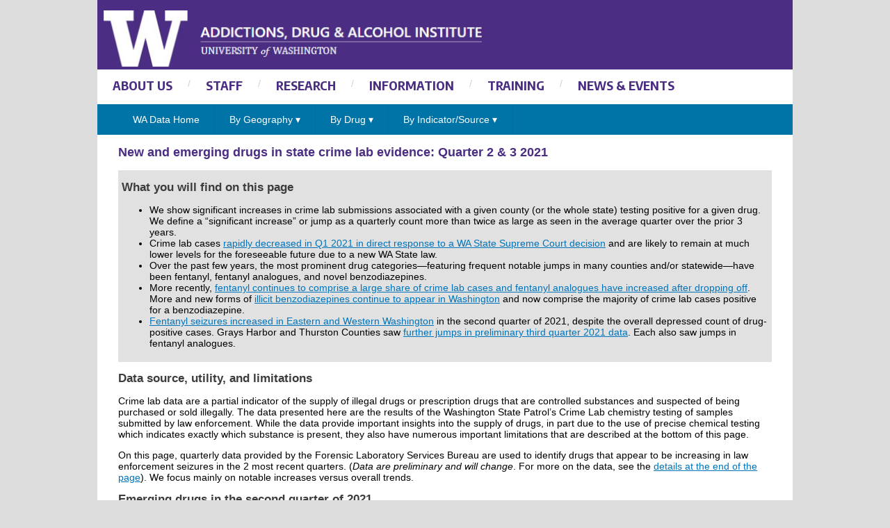

--- FILE ---
content_type: text/html
request_url: https://adai.washington.edu/WAdata/new&emerging_cases2021Q3.htm
body_size: 42659
content:
<!DOCTYPE html PUBLIC "-//W3C//DTD XHTML 1.0 Strict//EN" "http://www.w3.org/TR/xhtml1/DTD/xhtml1-strict.dtd">
<html lang="en-US" xmlns="http://www.w3.org/1999/xhtml">
    <head>
        <title>Washington state drug epidemiology</title>
        <meta http-equiv="content-type" content="text/html;charset=utf-8" />
        <meta name="viewport" content="width=device-width, initial-scale=1">
<!-- Google tag (gtag.js) -->
<script async src="https://www.googletagmanager.com/gtag/js?id=G-KHPLX13HTZ"></script>
<script>
  window.dataLayer = window.dataLayer || [];
  function gtag(){dataLayer.push(arguments);}
  gtag('js', new Date());

  gtag('config', 'G-KHPLX13HTZ');
</script>
<script type='text/javascript' src='https://ajax.googleapis.com/ajax/libs/jquery/1.9.1/jquery.min.js?ver=1.9.1'></script>
<!--<script src="https://code.highcharts.com/12.1.0/highcharts.js"></script>-->
<script src="https://code.highcharts.com/maps/12.1.0/highmaps.js"></script>
<script src="https://code.highcharts.com/maps/modules/exporting.js"></script>
<script src="https://code.highcharts.com/maps/modules/offline-exporting.js"></script>

<!--<script src="https://cdnjs.cloudflare.com/ajax/libs/proj4js/2.3.6/proj4.js"></script>-->


<!--<script type="text/javascript" src="https://code.highcharts.com/modules/data.js"></script>-->

<script src="https://code.highcharts.com/mapdata/countries/us/us-wa-all.js"></script>
<script type='text/javascript' src='my_highcharts_options.js'></script>

<link href="styles.css" rel="stylesheet" type="text/css" />
    </head>
<body>
<script type="text/javascript" src="frame.js"></script>

<h1>New and emerging drugs in state crime lab evidence: Quarter 2 & 3 2021</h1>
<div class="graybox"><h2>What you will find on this page</h2>
<ul><li>We show significant increases in crime lab submissions associated with a given county (or the whole state) testing positive for a given drug. We define a “significant increase” or jump as a quarterly count more than twice as large as seen in the average quarter over the prior 3 years.</li>
<li>Crime lab cases <a href="#blake">rapidly decreased in Q1 2021 in direct response to a WA State Supreme Court decision</a> and are likely to remain at much lower levels for the foreseeable future due to a new WA State law.</li>
<li>Over the past few years, the most prominent drug categories—featuring frequent notable jumps in many counties and/or statewide—have been fentanyl, fentanyl analogues, and novel benzodiazepines.</li>
<li>More recently, <a href="#timeTrends">fentanyl continues to comprise a large share of crime lab cases and fentanyl analogues have increased after dropping off</a>. More and new forms of <a href="#benzos">illicit benzodiazepines continue to appear in Washington</a> and now comprise the majority of crime lab cases positive for a benzodiazepine.</li>
<li><a href='#fentSP_Q2'>Fentanyl seizures increased in Eastern and Western Washington</a> in the second quarter of 2021, despite the overall depressed count of drug-positive cases.  Grays Harbor and Thurston Counties saw <a href='#fentSP_Q3'>further jumps in preliminary third quarter 2021 data</a>. Each also saw jumps in fentanyl analogues.</li>
</ul></div>
<h2>Data source, utility, and limitations</h2>
<p>Crime lab data are a partial indicator of the supply of illegal drugs or prescription drugs that are controlled substances and suspected of being purchased or sold illegally. The data presented here are the results of the Washington State Patrol’s Crime Lab chemistry testing of samples submitted by law enforcement. While the data provide important insights into the supply of drugs, in part due to the use of precise chemical testing which indicates exactly which substance is present, they also have numerous important limitations that are described at the bottom of this page.</p> 

<p>On this page, quarterly data provided by the Forensic Laboratory Services Bureau are used to identify drugs that appear to be increasing in law enforcement seizures in the 2 most recent quarters. (<em>Data are preliminary and will change</em>. For more on the data, see the <a href="#datanotes">details at the end of the page</a>). We focus mainly on notable increases versus overall trends.</p>

<h2>Emerging drugs in the second quarter of 2021</h2>
<p>Once again, most of what increases were observed in the second quarter were in illicit benzodiazepines and fentanyls. </p>
<ul>
    <li>Non-prescription benzodiazepines: These "designer" benzodiazepines often come in pills that imitate Xanax (alprazolam) pills. Some have the same color and appearance as Xanax and others are yellow or green bar-type pills, according to case reports from the King County Medical Examiner's Office. Five smaller counties saw increases, including 2 counties with a single case each.</li>
    <div id = 'benzo_nonrx_Q2' class = 'highcharts'></div>
    <div class="caption">Preliminary data. Data source: Forensic Laboratory Services Bureau, Washington State Patrol</div>
    <script type='text/javascript'>
        var data = [
                     {
                       "name": "Clallam",
                       "value": null
                     },
                     {
                       "name": "Clark",
                       "value": null
                     },
                     {
                       "name": "Cowlitz",
                       "value": null
                     },
                     {
                       "name": "Franklin",
                       "value": null
                     },
                     {
                       "name": "Grays Harbor",
                       "value": 2
                     },
                     {
                       "name": "Island",
                       "value": null
                     },
                     {
                       "name": "Kittitas",
                       "value": null
                     },
                     {
                       "name": "Lewis",
                       "value": null
                     },
                     {
                       "name": "Mason",
                       "value": null
                     },
                     {
                       "name": "Pacific",
                       "value": 1
                     },
                     {
                       "name": "Skagit",
                       "value": 1
                     },
                     {
                       "name": "Snohomish",
                       "value": null
                     },
                     {
                       "name": "Spokane",
                       "value": null
                     },
                     {
                       "name": "Stevens",
                       "value": null
                     },
                     {
                       "name": "Thurston",
                       "value": 2
                     },
                     {
                       "name": "Whatcom",
                       "value": 2
                     },
                     {
                       "name": "Yakima",
                       "value": null
                     }
                   ]
    Highcharts.mapChart('benzo_nonrx_Q2', {
        chart: {
            map: 'countries/us/us-wa-all'
        },
        exporting: {
            enabled: false
        },
        title: {
            text: 'Non-prescription benzodiazepine cases more than doubling in Q2 2021 versus average quarter in prior 3 years'
        },
        subtitle: {
            text: ""
        },
    
        mapNavigation: {
            enabled: false
            },
    
        colorAxis: {
            min: 0,
            tickInterval: 2
        },
        tooltip: {
            valueDecimals: 0
        },
        series: [{
            data: data,
            name: 'cases',
            joinBy: 'name',
            states: {
                hover: {
                    color: '#BADA55'
                }
            },
            dataLabels: {
                enabled: false,
                format: '{point.name}'
            }
        }]
    });
    </script>

<li>Fentanyls: Nine counties had notable increases in fentanyl itself and nine had increases in fentanyl analogues. </li>
<ul>
  <li>While <em>fentanyl analogues</em> have become far less prominent than fentanyl itself as illicit labs have improved their processes, a handful of cases testing positive for one or more analogues are submitted each quarter. All of the cases represented here tested positive for at least one analogue that is not legally available by prescription.</li>
  <div id = 'fentA_Q2' class = 'highcharts'></div>
  <div class="caption">Preliminary data. Data source: Forensic Laboratory Services Bureau, Washington State Patrol</div>
  <script type='text/javascript'>
      var data = [
                   {
                     "name": "Clallam",
                     "value": 1
                   },
                   {
                     "name": "Clark",
                     "value": 6
                   },
                   {
                     "name": "Cowlitz",
                     "value": 3
                   },
                   {
                     "name": "Franklin",
                     "value": null
                   },
                   {
                     "name": "Grays Harbor",
                     "value": 2
                   },
                   {
                     "name": "Island",
                     "value": 1
                   },
                   {
                     "name": "Kittitas",
                     "value": null
                   },
                   {
                     "name": "Lewis",
                     "value": null
                   },
                   {
                     "name": "Mason",
                     "value": null
                   },
                   {
                     "name": "Pacific",
                     "value": 1
                   },
                   {
                     "name": "Skagit",
                     "value": null
                   },
                   {
                     "name": "Snohomish",
                     "value": 1
                   },
                   {
                     "name": "Spokane",
                     "value": null
                   },
                   {
                     "name": "Stevens",
                     "value": null
                   },
                   {
                     "name": "Thurston",
                     "value": 1
                   },
                   {
                     "name": "Whatcom",
                     "value": null
                   },
                   {
                     "name": "Yakima",
                     "value": 3
                   }
                 ];
  Highcharts.mapChart('fentA_Q2', {
      chart: {
          map: 'countries/us/us-wa-all'
      },
        exporting: {
            enabled: false
        },
  
      title: {
          text: 'Fentanyl analogue cases more than doubling in Q2 2021 versus average quarter in prior 3 years'
      },
      subtitle: {
          text: ""
      },
  
      mapNavigation: {
          enabled: false
          },
  
      colorAxis: {
          min: 0,
          // tickInterval: 5
      },
      tooltip: {
          valueDecimals: 0
      },
      series: [{
          data: data,
          name: 'cases',
          joinBy: 'name',
          states: {
              hover: {
                  color: '#BADA55'
              }
          },
          dataLabels: {
              enabled: false,
              format: '{point.name}'
          }
      }]
  });
  </script>
  <li>Like many rural counties, Cowlitz and Grays Harbor Counties saw almost no <em>fentanyl</em> cases until recently: Grays Harbor had 2 cases total through 2018, Cowlitz 8.  The map below shows jumps in other smaller population counties throughout the state, and also 3 cases in Spokane County (matching its 2019 total).</li>
  <div id = 'fentSP_Q2' class = 'highcharts'></div>
  <div class="caption">Preliminary data. Data source: Forensic Laboratory Services Bureau, Washington State Patrol</div>
  <script type='text/javascript'>
      var data = [
                   {
                     "name": "Clallam",
                     "value": 3
                   },
                   {
                     "name": "Clark",
                     "value": null
                   },
                   {
                     "name": "Cowlitz",
                     "value": 8
                   },
                   {
                     "name": "Franklin",
                     "value": null
                   },
                   {
                     "name": "Grays Harbor",
                     "value": 9
                   },
                   {
                     "name": "Island",
                     "value": 1
                   },
                   {
                     "name": "Kittitas",
                     "value": 5
                   },
                   {
                     "name": "Lewis",
                     "value": null
                   },
                   {
                     "name": "Mason",
                     "value": 1
                   },
                   {
                     "name": "Pacific",
                     "value": 1
                   },
                   {
                     "name": "Skagit",
                     "value": null
                   },
                   {
                     "name": "Snohomish",
                     "value": null
                   },
                   {
                     "name": "Spokane",
                     "value": 3
                   },
                   {
                     "name": "Stevens",
                     "value": null
                   },
                   {
                     "name": "Thurston",
                     "value": 5
                   },
                   {
                     "name": "Whatcom",
                     "value": null
                   },
                   {
                     "name": "Yakima",
                     "value": null
                   }
                 ];
  Highcharts.mapChart('fentSP_Q2', {
      chart: {
          map: 'countries/us/us-wa-all'
      },
        exporting: {
            enabled: false
        },

      title: {
          text: 'Fentanyl cases more than doubling in Q2 2021 versus average quarter in prior 3 years'
      },
      subtitle: {
          text: ""
      },
  
      mapNavigation: {
          enabled: false
          },
  
      colorAxis: {
          min: 0,
          // tickInterval: 5
      },
      tooltip: {
          valueDecimals: 0
      },
      series: [{
          data: data,
          name: 'cases',
          joinBy: 'name',
          states: {
              hover: {
                  color: '#BADA55'
              }
          },
          dataLabels: {
              enabled: false,
              format: '{point.name}'
          }
      }]
  });
  </script>
</ul>
  <li>In addition to 3 cases testing positive for fentanyls, Clallam County had 4 cases test positive for buprenorphine, most commonly used to treat opioid use disorder.</li>

<li>Other drugs: <a href="#" class="tooltip">Pacific County<span><img class="callout" src="images/pacific.gif" /></span></a> (1 case) and <a href="#" class="tooltip">Thurston County<span><img class="callout" src="images/thurston.gif" /></span></a> (3) had small but notable jumps in cases testing positive for <em>cocaine</em>. <a href="#" class="tooltip">Spokane County<span><img class="callout" src="images/spokane.gif" /></span></a> saw 3 cases of <em>cannabis</em> in the second quarter testing results.</li>

</ul>

<h2>Emerging drugs in the third quarter of 2021</h2>
<p>As we discuss further below, the <em>Blake</em> decision has resulted in relatively few drug cases, and thus relatively few jumps in drug cases. Despite this, 3 counties saw notable jumps in cases testing positive for <em>fentanyl</em> and 4 saw jumps in <em>fentanyl analogues</em>, although that includes 3 with a single case.</p>
<div id = 'fentSP_Q3' class = 'highcharts'></div>
<div class="caption">Preliminary data. Data source: Forensic Laboratory Services Bureau, Washington State Patrol</div>
<script type='text/javascript'>
    var data = [
                 {
                   "name": "Grays Harbor",
                   "value": 4
                 },
                 {
                   "name": "Kitsap",
                   "value": null
                 },
                 {
                   "name": "Lewis",
                   "value": null
                 },
                 {
                   "name": "Mason",
                   "value": 1
                 },
                 {
                   "name": "Pierce",
                   "value": null
                 },
                 {
                   "name": "Spokane",
                   "value": null
                 },
                 {
                   "name": "Thurston",
                   "value": 6
                 }
               ];
Highcharts.mapChart('fentSP_Q3', {
    chart: {
        map: 'countries/us/us-wa-all'
    },
        exporting: {
            enabled: false
        },

    title: {
        text: 'Fentanyl cases more than doubling in Q3 2021 versus average quarter in prior 3 years'
    },
    subtitle: {
        text: ""
    },

    mapNavigation: {
        enabled: false
        },

    colorAxis: {
        min: 0,
        // tickInterval: 5
    },
    tooltip: {
        valueDecimals: 0
    },
    series: [{
        data: data,
        name: 'cases',
        joinBy: 'name',
        states: {
            hover: {
                color: '#BADA55'
            }
        },
        dataLabels: {
            enabled: false,
            format: '{point.name}'
        }
    }]
});
</script>
<div id = 'fentA_Q3' class = 'highcharts'></div>
<div class="caption">Preliminary data. Data source: Forensic Laboratory Services Bureau, Washington State Patrol</div>
<script type='text/javascript'>
    var data = [
                 {
                   "name": "Grays Harbor",
                   "value": 1
                 },
                 {
                   "name": "Kitsap",
                   "value": 1
                 },
                 {
                   "name": "Lewis",
                   "value": 2
                 },
                 {
                   "name": "Mason",
                   "value": null
                 },
                 {
                   "name": "Pierce",
                   "value": null
                 },
                 {
                   "name": "Spokane",
                   "value": null
                 },
                 {
                   "name": "Thurston",
                   "value": 3
                 }
               ];
Highcharts.mapChart('fentA_Q3', {
    chart: {
        map: 'countries/us/us-wa-all'
    },
        exporting: {
            enabled: false
        },

    title: {
        text: 'Fentanyl analogue cases more than doubling in Q3 2021 versus average quarter in prior 3 years'
    },
    subtitle: {
        text: ""
    },

    mapNavigation: {
        enabled: false
        },

    colorAxis: {
        min: 0,
        // tickInterval: 5
    },
    tooltip: {
        valueDecimals: 0
    },
    series: [{
        data: data,
        name: 'cases',
        joinBy: 'name',
        states: {
            hover: {
                color: '#BADA55'
            }
        },
        dataLabels: {
            enabled: false,
            format: '{point.name}'
        }
    }]
});
</script>

<h2 id="timeTrends">Emerging trends?</h2>
<p>Until the <em>Blake</em> decision, three drug classes stood out over the last several quarters for how often they have had increases: fentanyl, fentanyl analogues, and non-prescription benzodiazepines. Although, as noted, quarter is a rough representation of time, we present time trends by quarter to illustrate the changes in the presence of these substances in Washington state. Click on the Fentanyl series name in the legend to turn that series off and better see the other two. (Note that decreases in the recent quarters may be due to the incompleteness of the testing results, and may become quarter-over-quarter increases after updating.) All three of these drug classes may be sold as themselves, or as imitations of other substances. While Washington sees plenty of "street Xanax", we rarely see fentanyls mixed with black tar heroin or benzodiazepines.</p>

<p id="blake"><em>State v. Blake</em>: On February 25, 2021 the <a href="https://www.courts.wa.gov/opinions/pdf/968730.pdf">WA State Supreme Court</a> essentially <a href="https://www.seattletimes.com/seattle-news/crime/washington-high-court-strikes-down-law-that-makes-unintentional-possession-of-drugs-a-crime/">struck down the State’s felony drug possession law</a>. Community reports from law enforcement and jails indicated an immediate decline in arrests and incarcerations for drug possession cases. On May 13, 2021 the Governor signed <a href="https://app.leg.wa.gov/billsummary?BillNumber=5476&Initiative=false&Year=2021">SB 5476</a>, immediately making drug possession for adults a divertible offense for the first two cases with subsequent charges a misdemeanor. Law enforcement agencies are to refer divertible cases to local recovery navigator programs. The law expires in 2023 and unless the legislature acts, drug possession will revert to not being a criminal offense in WA State. <b>Click on "Total cases" in the legend to see the statewide effect on crime lab cases positive for any drug.</b></p>

<div id = 'Q_detail' class = 'rChart highcharts'></div>
<div class="caption">Data source: Forensic Laboratory Services Bureau, Washington State Patrol</div>
<script type='text/javascript'>
    (function($){
        $(function () {
            var chart = new Highcharts.Chart({
 "dom": "Q_detail",
// "exporting": {
//  "enabled": true,
//  "filename": "crime_lab_drug_cases_detail",
//  "buttons": { 
//      "contextButton":{
//          "align":"left"
//          }
//  }
// },
"title": {
 "text": "Cases involving given drug type, by quarter" 
},
"yAxis": [
 {
 "title": {
 "text": "Cases positive for the drug" 
} 
} 
],
    "series": [
              {
               "data": [
               [
                     2016.125,
                           3 
              ],
              [
                     2016.375,
                          10 
              ],
              [
                     2016.625,
                           9 
              ],
              [
                     2016.875,
                           8 
              ],
              [
                     2017.125,
                           5 
              ],
              [
                     2017.375,
                          11 
              ],
              [
                     2017.625,
                          15 
              ],
              [
                     2017.875,
                          43 
              ],
              [
                     2018.125,
                          27 
              ],
              [
                     2018.375,
                          41 
              ],
              [
                     2018.625,
                          45 
              ],
              [
                     2018.875,
                          54 
              ],
              [
                     2019.125,
                          90 
              ],
              [
                     2019.375,
                          75 
              ],
              [
                     2019.625,
                          97 
              ],
              [
                     2019.875,
                         126 
              ],
              [
                     2020.125,
                         165 
              ],
              [
                     2020.375,
                         179 
              ],
              [
                     2020.625,
                         236 
              ],
              [
                     2020.875,
                         213 
              ],
              [
                     2021.125,
                         197 
              ],
              [
                     2021.375,
                         120 
              ],
              [
                     2021.625,
                          60 
              ] 
              ],
              "name": "Fentanyl",
              "type": "line",
              "marker": {
               "radius":              3 
              } 
              },
              {
               "data": [
               [
                     2016.125,
                           0 
              ],
              [
                     2016.375,
                           0 
              ],
              [
                     2016.625,
                           3 
              ],
              [
                     2016.875,
                           1 
              ],
              [
                     2017.125,
                           6 
              ],
              [
                     2017.375,
                           6 
              ],
              [
                     2017.625,
                           4 
              ],
              [
                     2017.875,
                           2 
              ],
              [
                     2018.125,
                           4 
              ],
              [
                     2018.375,
                           6 
              ],
              [
                     2018.625,
                          10 
              ],
              [
                     2018.875,
                           2 
              ],
              [
                     2019.125,
                           8 
              ],
              [
                     2019.375,
                           4 
              ],
              [
                     2019.625,
                          16 
              ],
              [
                     2019.875,
                          19 
              ],
              [
                     2020.125,
                           9 
              ],
              [
                     2020.375,
                           6 
              ],
              [
                     2020.625,
                          10 
              ],
              [
                     2020.875,
                          15 
              ],
              [
                     2021.125,
                          28 
              ],
              [
                     2021.375,
                          19 
              ],
              [
                     2021.625,
                          14 
              ] 
              ],
              "name": "Fentanyl analogues",
              "type": "line",
              "marker": {
               "radius":              3 
              } 
              },
              {
               "data": [
               [
                     2016.125,
                           0 
              ],
              [
                     2016.375,
                           0 
              ],
              [
                     2016.625,
                           0 
              ],
              [
                     2016.875,
                           0 
              ],
              [
                     2017.125,
                           0 
              ],
              [
                     2017.375,
                           0 
              ],
              [
                     2017.625,
                           1 
              ],
              [
                     2017.875,
                           0 
              ],
              [
                     2018.125,
                           3 
              ],
              [
                     2018.375,
                           3 
              ],
              [
                     2018.625,
                           4 
              ],
              [
                     2018.875,
                           7 
              ],
              [
                     2019.125,
                          10 
              ],
              [
                     2019.375,
                           7 
              ],
              [
                     2019.625,
                          13 
              ],
              [
                     2019.875,
                          18 
              ],
              [
                     2020.125,
                          17 
              ],
              [
                     2020.375,
                          43 
              ],
              [
                     2020.625,
                          34 
              ],
              [
                     2020.875,
                          28 
              ],
              [
                     2021.125,
                          24 
              ],
              [
                     2021.375,
                          21 
              ],
              [
                     2021.625,
                          12 
              ] 
              ],
              "name": "Non-prescription benzodiazepines",
              "type": "line",
              "marker": {
               "radius":              3 
              } 
              },
            {
             "data": [
             [
                   2016.125,
                      2294 
            ],
            [
                   2016.375,
                      2070 
            ],
            [
                   2016.625,
                      2151 
            ],
            [
                   2016.875,
                      2045 
            ],
            [
                   2017.125,
                      2364 
            ],
            [
                   2017.375,
                      2275 
            ],
            [
                   2017.625,
                      2162 
            ],
            [
                   2017.875,
                      2199 
            ],
            [
                   2018.125,
                      2462 
            ],
            [
                   2018.375,
                      2234 
            ],
            [
                   2018.625,
                      2322 
            ],
            [
                   2018.875,
                      2198 
            ],
            [
                   2019.125,
                      2417 
            ],
            [
                   2019.375,
                      2551 
            ],
            [
                   2019.625,
                      2480 
            ],
            [
                   2019.875,
                      2428 
            ],
            [
                   2020.125,
                      2801 
            ],
            [
                   2020.375,
                      2088 
            ],
            [
                   2020.625,
                      2112 
            ],
            [
                   2020.875,
                      2065 
            ],
            [
                   2021.125,
                      1208 
            ],
            [
                   2021.375,
                       390 
            ],
            [
                   2021.625,
                       189 
            ] 
            ],
            "name": "Total cases",
            "visible": false,
            "type": "line",
            "marker": {
             "radius":              3 
            } 
            }
              ],
"xAxis": [
 {
 "title": {
 "text": "quarter" 
},
    tickInterval: 1,
    allowDecimals: false
} 
],
tooltip: {
    "formatter": function () {
        return   Highcharts.numberFormat(Math.trunc(this.x),0,'.','') + ' Q' + ( this.x  - Math.trunc(this.x) +.125 )*4 + '<br><span style="color:' + this.point.color + '">\u25CF</span> ' +  this.series.name + ': <b>' + this.y + '</b><br/>';
    }
},
"subtitle": {
 "text": null 
},
"colors": [ "#33A02C", "#FB9A90", "#E31A1C", "#000000" ],
"id": "Q_detail",
"chart": {
 "renderTo": "Q_detail" 
} 
});
        });
    })(jQuery);
</script>

<h3 id="benzos">Changing mix of benzodiazepines</h3>
<p>The rise in "street Xanax" does not appear to be associated with an overall increase in all benzodiazepines. Instead, there appears to be a substitution effect: The first case of designer benzodiazepines identified in the state was one of the 268 total benzodiazepine cases in 2017. In 2019, illicit benzodiazepines comprised one quarter of the total, in 2020 the novel benzodiazepines were present in nearly one half, and so far in 2021 they comprise more than half of all benzodiazepine-positive crime lab cases in Washington.</p>
<div id = 'Q_detailBenzo' class = 'rChart highcharts'></div>
<div class="caption">Data source: Forensic Laboratory Services Bureau, Washington State Patrol</div>
<script type='text/javascript'>
    (function($){
        $(function () {
            var chart = new Highcharts.Chart({
 "dom": "Q_detailBenzo",

"title": {
 "text": "Cases involving benzodiazepines, by quarter" 
},
"yAxis": [
 {
 "title": {
 "text": "Cases positive for the drug" 
} 
} 
],
"series": [
           {
            "data": [
            [
                  2016.125,
                       83 
           ],
           [
                  2016.375,
                       89 
           ],
           [
                  2016.625,
                       75 
           ],
           [
                  2016.875,
                       73 
           ],
           [
                  2017.125,
                       73 
           ],
           [
                  2017.375,
                       72 
           ],
           [
                  2017.625,
                       52 
           ],
           [
                  2017.875,
                       67 
           ],
           [
                  2018.125,
                       69 
           ],
           [
                  2018.375,
                       57 
           ],
           [
                  2018.625,
                       58 
           ],
           [
                  2018.875,
                       54 
           ],
           [
                  2019.125,
                       58 
           ],
           [
                  2019.375,
                       49 
           ],
           [
                  2019.625,
                       47 
           ],
           [
                  2019.875,
                       52 
           ],
           [
                  2020.125,
                       59 
           ],
           [
                  2020.375,
                       67 
           ],
           [
                  2020.625,
                       74 
           ],
           [
                  2020.875,
                       69 
           ],
           [
                  2021.125,
                       54 
           ],
           [
                  2021.375,
                       31 
           ],
           [
                  2021.625,
                       16 
           ] 
           ],
           "name": "All benzodiazepines",
           "type": "line",
           "marker": {
            "radius":              3 
           } 
           },
          {
           "data": [
           [
                 2016.125,
                       0 
          ],
          [
                 2016.375,
                       0 
          ],
          [
                 2016.625,
                       0 
          ],
          [
                 2016.875,
                       0 
          ],
          [
                 2017.125,
                       0 
          ],
          [
                 2017.375,
                       0 
          ],
          [
                 2017.625,
                       1 
          ],
          [
                 2017.875,
                       0 
          ],
          [
                 2018.125,
                       3 
          ],
          [
                 2018.375,
                       3 
          ],
          [
                 2018.625,
                       4 
          ],
          [
                 2018.875,
                       7 
          ],
          [
                 2019.125,
                      10 
          ],
          [
                 2019.375,
                       7 
          ],
          [
                 2019.625,
                      13 
          ],
          [
                 2019.875,
                      18 
          ],
          [
                 2020.125,
                      17 
          ],
          [
                 2020.375,
                      43 
          ],
          [
                 2020.625,
                      34 
          ],
          [
                 2020.875,
                      28 
          ],
          [
                 2021.125,
                      24 
          ],
          [
                 2021.375,
                      21 
          ],
          [
                 2021.625,
                      12 
          ] 
          ],
          "name": "Non-prescription benzodiazepines",
          "type": "line",
          "marker": {
           "radius":              3 
          } 
          } 
          ],
"xAxis": [
 {
 "title": {
 "text": "quarter" 
},
    tickInterval: 1,
    allowDecimals: false,
    
} 
],
tooltip: {
    "formatter": function () {
        return   Highcharts.numberFormat(Math.trunc(this.x),0,'.','') + ' Q' + ( this.x  - Math.trunc(this.x) +.125 )*4 + '<br><span style="color:' + this.point.color + '">\u25CF</span> ' +  this.series.name + ': <b>' + this.y + '</b><br/>';
    }
},
"subtitle": {
 "text": null 
},
"colors": [ "#000009", "#E31A1C" ],
"id": "Q_detailBenzo",
"chart": {
 "renderTo": "Q_detailBenzo" 
} 
});
        });
    })(jQuery);
</script>


<h5>Prior editions of this page:</h5>
<ul><li><a href="new&emerging_cases2021Q1.htm">Quarter 1, 2021</a></li>
    <li><a href="new&emerging_cases2020Q4.htm">Quarter 4, 2020</a></li>
    <li><a href="new&emerging_cases2020Q3.htm">Quarter 3, 2020</a></li>
    <li><a href="new&emerging_cases2020Q2.htm">Quarter 2, 2020</a></li>
    <li><a href="new&emerging_cases2020Q1.htm">Quarter 1, 2020</a></li>
    <li><a href="new&emerging_cases2019Q4.htm">Quarter 4, 2019</a></li>
    <li><a href="new&emerging_cases2019Q3.htm">Quarter 3, 2019</a></li>
    <li><a href="new&emerging_cases2019Q2.htm">Quarter 2, 2019</a></li>
    <li><a href="new&emerging_cases2019Q1.htm">Quarter 1, 2019</a></li>
    <li><a href="new&emerging_cases2018Q4.htm">Quarter 4, 2018</a></li>
    <li><a href="new&emerging_cases2018Q3.htm">Quarter 3, 2018</a></li>
    <li><a href="new&emerging_cases2018Q2.htm">Quarter 2, 2018</a></li>
    <li><a href="new&emerging_cases2018Q1.htm">Quarter 1, 2018</a></li>
    <li><a href="new&emerging_cases2017Q4.htm">Quarter 4, 2017</a></li>
    <li><a href="new&emerging_cases2017Q3.htm">Quarter 3, 2017</a></li>
    <li><a href="new&emerging_cases2017Q2.htm">Quarter 2, 2017</a></li></ul>

<h3><a name="datanotes">Data notes</a></h3>
<p>In order to smooth the jumps, we compare the current quarter to the average quarter over the prior 3 years (a rolling 12-quarter comparison period). This means that an unusually low number of cases in the prior year no longer creates what looks like a substantial increase, which is particularly an issue with relatively rare drug categories and/or small counties.</p>
<p>As we <a href="crime_lab.htm">describe elsewhere</a>, there are many limitations of the data, including: county being an imperfect geographic unit to report the data; changes in law enforcement policy, practice and resources over time; and often substantial lags between when drugs were seized by law enforcement and when they were submitted to the lab and then further lags due to testing and reporting. </p>
<p>Truly new drugs present a challenge for crime lab testing: the need for a standard to which to compare the lab sample for identification. Cannabimimetics, non-prescription benzodiazepines, and novel psychoactive drugs (e.g., variations of MDMA), for example, are constantly changing. Often when a particular formulation gains enough notoriety--usually, being made illegal or causing a widely reported death--to warrant a standards company producing a chemical standard and a crime lab buying it, the formulation is changed. Thus, time trends in identified crime lab cases do not capture the initial rise of such a novel substance, but at best its peak and decline. Here we just focus on significant counts of new or rarely-before-seen substances.</p>
<p>In addition to the above issues with crime lab case counts, there are difficulties with reliably assigning a case to a particular quarter. First, the date entered as the received date for a particular case may be a few days after when the case actually arrived at the lab, which might put it into the next quarter. This date clearly comes after the actual arrest. Furthermore, testing takes time, and so results may not come until a subsequent quarter. Sometimes the initial request is for only some of the evidence from a case to be tested, and so the other items might be tested later at prosecutor request, adding further delay between submission and result. </p>
<p>In sum, "quarter" does not mean when law enforcement seized the drug, and counts will likely change. <em>All data presented here are preliminary.</em></p>
<p>Please refer to the other crime lab data pages for other insight:</p>
<ul>
    <li>
        <a href='cases.htm'>Statewide: opioids</a>
    </li>
    <li>
        <a href="stateMOP_cases.htm">Statewide: major drugs, opioids, and psychoactive drugs</a>
    </li>
    <li>
        <a href='King_County_cases.htm'>King County: major drugs, opioids, and psychoactive drugs</a>
    </li>
</ul>
    </section>  
        <footer>Produced by <a href="http://adai.uw.edu">ADAI</a>, with funding from the Washington State Health Care Authority, Division of Behavioral Health and Recovery &#8226; Built with <a href="http://www.highcharts.com/">Highcharts</a>, <a href="//ramnathv.github.io/rCharts">rCharts</a>, and <a href="http://jkunst.com/highcharter/index.html">Highcharter</a> &#8226; Updated 9 October 2021  &#8226; <a href="http://www.washington.edu/online/privacy/">Privacy</a> &#8226; <a href="http://www.washington.edu/online/terms">Terms</a></footer>

    </body>
</html>             

--- FILE ---
content_type: text/css
request_url: https://adai.washington.edu/WAdata/styles.css
body_size: 11985
content:
/* CSS Document */


/* GENERAL STYLES */
body {
	font-size: 14px; font-family: Verdana, sans-serif;
	color: #000;
	background-color: #dddddd;
	margin: 0; padding: 0;
	}
	
#page {
	max-width: 1000px;
	margin: 0 auto; padding: 0px;
	position: relative;	
	background-color: white;
	}
	
	

a:link { color:#0074bb;	}
a:visited { color:#0074bb; }
a:active { color:#0074bb; }
a:hover { color:#b7a57a; text-decoration: underline; }
	
img { max-width: 100%; height: auto;
	}

p {
	margin: 0 0 1em 0;
	font-size: 1em;
	}
.subheadlineredunderline { font-size: 11.5pt; font-weight:bold; color: #900000;	border-bottom: 1px solid; }
.smalltext { font-size: .8em; margin-bottom: 2px; }

ul li { font-size: 1em;	}
ol li { font-size: 1em;	}
	
	h1 { font-size: 1.3em; font-weight:bold; color: #4b2e83; align:center; }
	h2 { font-size: 1.2em; font-weight:bold; color: #3d3d3d; }
	h3 { font-size: 1.1em; font-weight:bold; color: #4b2e83; margin: 0px; }
	
.highcharts-title { font-size: 1.0em; font-weight: bold; color: #333333; } 

video {
	width: 100%;	
	max-width: 900px;
	max-height: 600px;
	}

td { padding: 3px; }	
th { 
    padding: 2px 5px; 
    font-weight: bold; 
    }	
tr:nth-child(even) {background: #CCC}
tr:nth-child(odd) {background: #FFF}

.graybox {

background: #e1e1e1; 
padding: .5px 5px 5px 5px;

}

/*Map selectors and display divs*/
.clicker {
  display: inline-block;
  text-align: center;
      color:#FFF;
    vertical-align: middle;
    background: #e1e1e1;
  margin: 3px;
  padding: 3px 3px 3px 3px;
}
.clicker.hidden {
  display: none;

    text-decoration: none;
    background: #c0c0c0;
}

   .hiddendiv {
     height: 0px;
     overflow: hidden;
     transition: height 0.5s;
   }

   #showdiv1:target ~ div a[href="#showdiv1"],
   #showdiv2:target ~ div a[href="#showdiv2"] {
     display: none;
   }
   #showdiv1:target ~ div a[href="#hidediv1"],
   #showdiv2:target ~ div a[href="#hidediv2"] {
     display: inline-block;
   }
   #showdiv1:target ~ div .hiddendiv.nr1,
   #showdiv2:target ~ div .hiddendiv.nr2 {
     height: 437px;  /* for Tableau*/
   }


/* HEADER */

header {
	height: 100px;
	position: relative;
	margin: 0;
	background: #4b2e83;
	}

header .right {
	float: right;
	height: auto;
	width:240px;; 
	}

header img.button { padding-top:25px; padding-right:20px;}



header .left {
	float: left;
	margin-top: 15px;
min-width: 560px;
	}
    
    header img {
	width:100%;
	}



/* NAVIGATION */

nav {
	background: #ffffff; height: 50px; line-height: 40px; color: #4B2E83;}
	

	
/*Strip the ul of padding and list styling*/
nav ul {
	list-style-type: none;
	margin: 0px; padding: 0px;
	position: inherit;
	/* absolute wasn't printing
	/* left: 75px; top: 100px; */
	left: 30px; top: 90px;
}

/*Create a horizontal list with spacing*/
nav li {
	display:inline-block; float: left; margin-left: 12px; }
/* to-do: These are ending up with little left margin and plenty of right margin, i.e. squished on left */
/* background on hover not shrinking with the <li> or <a> with smaller screens */
nav li a {
	display: block;
	height:25px; line-height:25px;
	text-align: center;
	font-family: Encode Sans Condensed, sans-serif;
	padding: 10px 10px; 
	font-size: 1.32em;
	font-weight: bold;
	
	text-decoration: none;
}

nav li.pipe {color: #d1d1d1;}

	nav a:link { color: #4b2e83; }
	nav a:visited { color: #4b2e83; }
	nav a:active { color: #4b2e83; }
	nav a:hover {color: #b7a57a;}

/*Hover state for top level links*/
nav li:hover a { 
	background: #fff; 
	 }

nav li:hover a.currentpage { background: #6380a8; }

/* Breadcrumb navi*/
ul.breadcrumb {
  padding: 10px 14px;
  list-style: none;
  background-color: #fff;
}
ul.breadcrumb li {
  display: inline;
  font-size: 13px;
}
ul.breadcrumb li+li:before {
  padding: 8px;
  color: black;
  content: ">";
}
ul.breadcrumb li a {
  color: #4b2e83;
  text-decoration: none;
}
ul.breadcrumb li a:hover {
  color: #b7a57a;
  text-decoration: underline;
}


/*Style 'show menu' label button and hide it by default*/
.show-menu {
	font-family: "Encode Sans Condensed", sans-serif;
	font-size: 1.3em;
	text-decoration: none;
	color: #fff;
	background: #555;
	text-align: center;
	padding: 10px;
	margin-left: -20px;
	display: none;
}

/*Hide checkbox*/
input[type=checkbox]{ display: none; }

/*Show menu when invisible checkbox is checked*/
input[type=checkbox]:checked ~ #menu{ display: block; }
 	
/* WA DATA MENU WITH DROP DOWNS */
#datamenu ul {
  margin: 0;
  padding: 0 0 0 30px;
}

#datamenu ul li ul {
	padding-left: 0;}

#datamenu .main-menu {
  display: none;
}

#tm:checked + .main-menu {
  display: block;
}

#datamenu input[type="checkbox"], 
#datamenu ul span.drop-icon {
  display: none;
}

#datamenu .sitemap {
		display: none; }

#datamenu li, 
#toggle-menu, 
#datamenu .sub-menu {
  border-style: solid;
  border-color: rgba(0, 0, 0, .05);
}

#datamenu li, 
#toggle-menu {
  border-width: 0 0 1px;
}

#datamenu .sub-menu {
  background-color: #444;
  border-width: 1px 1px 0;
  margin: 0 1em;
}

#datamenu .sub-menu li:last-child {
  border-width: 0;
}

#datamenu li, 
#toggle-menu, 
#datamenu a {
  position: relative;
  text-decoration: none;
  display: block;
  color: white;
  /*text-shadow: 1px 1px 0 rgba(0, 0, 0, .125);*/
}

#datamenu, 
#toggle-menu {
  background-color: #0074a7;
}

#toggle-menu, 
#datamenu a {
  padding: 1em 1.5em;
}

#datamenu a {
  transition: all .125s ease-in-out;
  -webkit-transition: all .125s ease-in-out;
}

#datamenu a:hover {
  background-color: white;
  color: #09c;
}

#datamenu .sub-menu {
  display: none;
}

#datamenu input[type="checkbox"]:checked + .sub-menu {
  display: block;
}

#datamenu .sub-menu a:hover {
  color: #444;
}

#toggle-menu .drop-icon, 
#datamenu li label.drop-icon {
  position: absolute;
  right: 1.5em;
  top: 1.25em;
}

#datamenu label.drop-icon, #toggle-menu span.drop-icon {
  border-radius: 50%;
  width: 1em;
  height: 1em;
  text-align: center;
  background-color: rgba(0, 0, 0, .125);
  text-shadow: 0 0 0 transparent;
  color: rgba(255, 255, 255, .75);
}

#datamenu .drop-icon {
  line-height: 1;
}


	
/* SECTIONS - ALL */

section::after {
	content:'';
	display: block;
	clear: both;
	}
	
section .caption
{ font-size: .8em; margin-bottom: 10px;}


section .fill { height:1px;}

	
/* MAP POP-UPS */
a.tooltip { 
	outline:none; 
	text-decoration:none; 
	border-bottom: dotted 1px black;
	}
	
a.tooltip:hover {
	text-decoration:none;
	} 
a.tooltip span {
    z-index:10;
	display:none; 
	padding:14px 20px; 
	margin-top:-30px; 
	margin-left:28px;
    line-height:16px;
	}
	
a.tooltip:hover span {
	display:inline; 
	position:absolute;
	 } 
	
img .callout {
	z-index:20;
	position:absolute;
	top:20px;
	border:0;
	left:-22px;
	}


/* SECTION MAIN */

section.main {
	margin-top: 50px;
	padding: 0;
	margin: 0 30px; 
	}

section.main img {
		float: left;
		padding: 5px;
		}
	
section.main img.floatright {
	padding: 10px;
	float: right;
	}	

section.main aside {
	clear: both;
	float: right;
	margin: 0 20px;
	background-color: #e8e3d3;
	display: block;
	border-radius: 6px;	
	/*border: 1px solid #666;*/
	width:30%;
	padding:5px;
  	font-size: .8em;
	color: #000000;
       }
	

section.main img.content {
   width: 100%;
   margin: 0px auto;
}

section.main .tribox { 
	font-size: 1.2;
	width: 33%;
	float: left;
	padding-top: 10px;
	}
	
section.main .tribox .img {
		float: none;
		align: center;
	}
	
section.main .embed-container {
   height: 0;
   width: 100%;
   padding-bottom: 76.25%; 
   overflow: hidden;
   position: relative;
}

section.main .embed-container iframe {
   width: 100%;
   height: 100%;
   position: absolute;
   top: 0;
   left: 0;
   margin: 0; padding: 0;
}
	
			
section.main .rChart highcharts {
width: 100%;
}
section.main .highcharts {
width: 100%;
}
section.main .hcmatrix {
min-height: 450px;
}
/* trying to get matrix to show proper height with >10 categories */
section.main img.expandarrow {
	float: none;
	}

	
/* FOOTER */

footer {
	height: 60px;
	background: #4b2e83;
	font-family: Verdana, Geneva, sans-serif;
	color: #fff;
	font-size: .9em;
	text-align: center;
	}
	
footer a:link {
	color: #fff;
	text-decoration: none;
	}
	
footer a:visited {
	color: #fff;
	text-decoration: none;
	}
	
footer a:hover {
	color: #fff;
	text-decoration: underline;
	}

/*Responsive Styles*/

@media screen and (max-width : 1045px){
	nav {
	margin-bottom: 35px;
	text-align: center;
	}

	nav li {
	margin-left: -4px;
	padding: 0px;
	font-size: 1em;
	}

}



/* BREAKPOINT LOGO */
@media screen and (max-width : 950px){
	
	nav {
	padding-left: 45px;
	}

	
	nav li a {
	margin-left: -10px;
	}
		
	section.main object {
		width: 700px;
		height: 513px;
	}
	
}

@media screen and (max-width : 870px){

	nav {
	padding-left: 20px;
	}
}

@media screen and (max-width : 820px){

	nav {
	padding-left: 6px;
	}

	section.main object {
		width: 700px;
		height: 513px;
	}
}

/* TABLETS */
@media screen and (max-width : 774px){
	
	header {
	height:140px;
	margin-top: 0;
	}
	
	
	header .left {
	float: none;
	display: block;
		}
	header .right {
	float: none;
	display: block;
	margin-top: 5px;
		}
			
	nav {
	height: 45px;
	line-height: 25px;
	}
	
	/*Make dropdown links appear inline*/
	nav ul {
		position: static;
		display: none;
		background-color: #4b2e83;
		margin-left: -10px;
	}
	/*Create vertical spacing*/
	nav li {
		font-size: 1em;
		margin-bottom: 1px;
		width: 100%;
		background-color: #fff;
	height: 50px;
	
	}
	
nav li.pipe { display:none;}

	nav ul li, li a {
		width: 100%;

	}
	
	nav li a {
		margin-left: -15px;
		}
	nav a:active { color:#fff;}	
	nav li a:hover {
		background-color: #d1d1d1;
		text-decoration: none;
		height: 25px;
		}
	
	
	nav .show-menu {
		display:block;
		}
		
	section.main aside {
	float: none;
	width: 75%;
	margin-left: 15px;
	margin-bottom: 15px;
}

	section.main .tribox {
		float: none;
		width: 90%;
		margin: 0px auto;
}

section.main object {
		width: 550px;
		height: 403px;
	}

#datamenu ul {
	padding-left: 0px;
}

  #datamenu li {
    width: 90%;
  }

 #datamenu .sub-menu li {
    width: auto;
  }
  
#datamenu .sitemap {
		display: block; }
	
}

/*WA DATA MENU ON PHONES */

@media only screen and (min-width: 52em) {
  #datamenu .main-menu {
    display: block;
  }

	
  #toggle-menu, 
  #datamenu label.drop-icon {
    display: none;
  }

  #datamenu ul span.drop-icon {
    display: inline-block;
  }

  #datamenu li {
	float: left;
    border-width: 0 1px 0 0;
  }

  #datamenu .sub-menu li {
    float: none;
  }

  #datamenu .sub-menu {
    border-width: 0;
    margin: 0;
    position: absolute;
    top: 100%;
    left: 0;
	width: 12em;
    z-index: 3000;
  }

  #datamenu .sub-menu, 
  #datamenu input[type="checkbox"]:checked + .sub-menu {
    display: none;
  }

  #datamenu .sub-menu li {
    border-width: 0 0 1px;
  }

  #datamenu .sub-menu .sub-menu {
    top: 0;
    left: 100%;
  }

	#datamenu li:hover > .sub-menu { display: block; }
	
  #datamenu li:hover > input[type="checkbox"] + .sub-menu {
    display: block;
  }
}	



/* REST OF SITE ON PHONES*/

@media screen and (max-width : 480px){
	
	
	
	section.main img.floatright {
	float: none;
	display: block;
	margin: 30px auto 5px auto;
	}
	
	section.main img.expandarrow {
	display: none;
	}
		
	ul {
	margin-left: -20px;
	}
	
	footer {
		height: 50px;
		}
	
	header {
		height: 150px;
		}
		
		section.main object {
		width: 300px;
		height: 219px;
	}

	}


@media screen and (max-width : 400px){
	
	nav {
	height: 45px;
	line-height: 25px;
	}
	

	footer {
		height: 60px;
		}
	}

@media screen and (max-width : 335px){

	section.main object {
		width: 250px;
		height: 200px;
	}

}




--- FILE ---
content_type: application/javascript
request_url: https://adai.washington.edu/WAdata/frame.js
body_size: 8024
content:
// JavaScript Document

    document.write(' <link href="https://fonts.googleapis.com/css?family=Encode+Sans+Condensed:bold,extra-bold&display=swap" rel="stylesheet"><div id="page">  '
+ '<header><div class="left">  '
+ '<a href="http://adai.uw.edu"><img src="images/headlogo.jpg"></a>  '
+ '</div><div class="right">&nbsp;  '
+ '</div>  '
+ '</header>  '
+ '<nav style="margin-bottom: 0px;">  '
+ '<label for="show-menu" class="show-menu">&nbsp;ADAI Menu</label> ' 
+ '<input type="checkbox" id="show-menu" role="button">  '
+ '<ul id="menu">  '
+ '<li><a href="http://adai.uw.edu/about-us" class="nav">ABOUT US</a></li> <li class="pipe">/</li> '
+ '<li><a href="http://adai.uw.edu/staff_members" class="nav">STAFF</a></li> <li class="pipe">/</li> '
+ '<li><a href="http://adai.uw.edu/research" class="nav">RESEARCH</a></li> <li class="pipe">/</li> '
+ '<li><a href="http://adai.uw.edu/information" class="nav">INFORMATION</a></li> <li class="pipe">/</li> '
+ '<li><a href="http://adai.uw.edu/training" class="nav">TRAINING</a></li> <li class="pipe">/</li> '
+ '<li><a href="http://adai.uw.edu/category/blog" class="nav">NEWS & EVENTS</a></li>  '
+ '</ul></nav>   '
+ '<section id="fill"></section>  '
+ '<section id="datamenu">  '
+ '<label for="tm" id="toggle-menu">Data Site Menu<span class="drop-icon">▾</span></label>  '
+ '<input type="checkbox" id="tm">  '
+ '<ul class="main-menu clearfix">  '
+ '<span class="menu"><li><a href="index.htm">WA Data Home      '
+ '<li><a href="#">By Geography    '
+ '<span class="drop-icon">▾</span>  '
+ '<label title="Toggle Drop-down" class="drop-icon" for="sm2">▾</label></a>  '
+ '<input type="checkbox" id="sm2"><ul class="sub-menu">  '
+ '<li><a href="#">Statewide  '
+ '<span class="drop-icon">▾</span>  '
+ '<label title="Toggle Drop-down" class="drop-icon" for="sm21">▾</label></a>  '
+ '<input type="checkbox" id="sm21">  '
+ '<ul class="sub-menu">  '
+ '<li><a href="#">Opioids  '
+ '<span class="drop-icon">▾</span>  '
+ '<label title="Toggle Drop-down" class="drop-icon" for="sm211">▾</label></a>  '
+ '<input type="checkbox" id="sm211">  '
+ '<ul class="sub-menu">  '
+ '<li><a href="opiate_home.htm">Opioids home</a></li>  '
+ '<li><a href="heroin_versus_fentanyl.htm">Contrasting heroin and fentanyl</a></li>  '
+ '</ul></li>  '
+ '<li><a href="#">Major drugs  '
+ '<span class="drop-icon">▾</span>  '
+ '<label title="Toggle Drop-down" class="drop-icon" for="sm212">▾</label></a>  '
+ '<input type="checkbox" id="sm212">  '
+ '<ul class="sub-menu">  '
+ '<li><a href="stateMOP_cases.htm">Crime lab cases</a></li> '
+ '<li><a href="major_drug_deaths.htm">Deaths</a></li>  '
+ '</ul></li>  '
+ '<li><a href="methamphetamine.htm">Methamphetamine</a></li>  '
+ '<li><a href="marijuana.htm">Cannabis (archived)</a></li></ul></li>  '
+ '<li><a href="King_County.htm">King County</a></li>  '
+ '</ul></li>  '
+ '<li><a href="#">By Drug  '
+ '<span class="drop-icon">▾</span>  '
+ '<label title="Toggle Drop-down" class="drop-icon" for="sm3">▾</label></a>  '
+ '<input type="checkbox" id="sm3">  '
+ '<ul class="sub-menu">  '
+ '<li><a href="#">Opioids  '
+ '<span class="drop-icon">▾</span>  '
+ '<label title="Toggle Drop-down" class="drop-icon" for="sm4">▾</label></a> ' 
+ '<input type="checkbox" id="sm4">  '
+ '<ul class="sub-menu">  '
+ '<li><a href="#">Statewide  '
+ '<span class="drop-icon">▾</span>  '
+ '<label title="Toggle Drop-down" class="drop-icon" for="sm41">▾</label></a>  '
+ '<input type="checkbox" id="sm41">  '
+ '<ul class="sub-menu">  '
+ '<li><a href="opiate_home.htm">Opioids</a></li>  '
+ '<li><a href="heroin_versus_fentanyl.htm">Contrasting heroin and fentanyl</a></li>  '
+ '</ul></li>  '
+ '<li><a href="KingCoOpiates.htm">King County</a></li></ul></li>  '
+ '<li><a href="#">Major Drugs  '
+ '<span class="drop-icon">▾</span>  '
+ '<label title="Toggle Drop-down" class="drop-icon" for="sm5">▾</label></a>  '
+ '<input type="checkbox" id="sm5">  '
+ '<ul class="sub-menu">  '
+ '<li><a href="#">Statewide  '
+ '<span class="drop-icon">▾</span>  '
+ '<label title="Toggle Drop-down" class="drop-icon" for="sm51">▾</label></a>  '
+ '<input type="checkbox" id="sm51">  '
+ '<ul class="sub-menu">  '
+ '<li><a href="stateMOP_cases.htm">Crime lab cases</a></li> '
+ '<li><a href="major_drug_deaths.htm">Deaths</a></li>  '
+ '<li><a href="hospitalizations.htm">Drug hospitalizations</a></li> '
+ '</ul></li>  '
+ '<li><a href="#">King County  '
+ '<span class="drop-icon">▾</span>  '
+ '<label title="Toggle Drop-down" class="drop-icon" for="sm52">▾</label></a>  '
+ '<input type="checkbox" id="sm52">  '
+ '<ul class="sub-menu">  '
+ '<li><a href="King_County_cases.htm">Crime lab cases</a></li>  '
+ '<li><a href="KingCountyDrugDeaths.htm">Deaths</a></li>  '
+ '</ul></li></ul></li>   '      
+ '<li><a href="#">Methamphetamine  '
+ '<span class="drop-icon">▾</span>  '
+ '<label title="Toggle Drop-down" class="drop-icon" for="sm71">▾</label></a>  '
+ '<input type="checkbox" id="sm71">  '
+ '<ul class="sub-menu">  '
+ '<li><a href="methamphetamine.htm">Statewide</a></li></ul></li>   '         
+ '<li><a href="#">Cannabis (archived)  '
+ '<span class="drop-icon">▾</span> ' 
+ '<label title="Toggle Drop-down" class="drop-icon" for="sm72">▾</label></a>  '
+ '<input type="checkbox" id="sm72">  '
+ '<ul class="sub-menu">  '
+ '<li><a href="marijuana.htm">Statewide</a></li></ul></li>   '        
+ '<li><a href="#">Cocaine  '
+ '<span class="drop-icon">▾</span> ' 
+ '<label title="Toggle Drop-down" class="drop-icon" for="sm73">▾</label></a>  '
+ '<input type="checkbox" id="sm73">  '
+ '<ul class="sub-menu">  '
+ '<li><a href="cocaine.htm">Statewide</a></li></ul></li>  '      
+ '</ul> </li>  </li>  '
+ '<li><a href="#">By Indicator/Source  ' 
+ '<span class="drop-icon">▾</span>  '
+ '<label title="Toggle Drop-down" class="drop-icon" for="sm7">▾</label></a>  '
+ '<input type="checkbox" id="sm7">  '
+ '<ul class="sub-menu">  '
+ '<li><a href="#">Deaths  '
+ '<span class="drop-icon">▾</span>  '
+ '<label title="Toggle Drop-down" class="drop-icon" for="sm8">▾</label></a>  '
+ '<input type="checkbox" id="sm8">  '
+ '<ul class="sub-menu">  '
+ '<li><a href="#">Statewide  '
+ '<span class="drop-icon">▾</span>  '
+ '<label title="Toggle Drop-down" class="drop-icon" for="sm81">▾</label></a>  '
+ '<input type="checkbox" id="sm81">  '
+ '<ul class="sub-menu">  '
+ '<li><a href="deaths.htm">Opioids</a></li>  '
+ '<li><a href="major_drug_deaths.htm">Major drugs</a></li>  '
+ '<li><a href="emerging_deaths.htm">Trends in preliminary death data</a></li>'
+ '</ul></li>  '
+ '<li><a href="#">King County  '
+ '<span class="drop-icon">▾</span>  '
+ '<label title="Toggle Drop-down" class="drop-icon" for="sm82">▾</label></a>  '
+ '<input type="checkbox" id="sm82">  '
+ '<ul class="sub-menu">  '
+ '<li><a href="KingCountyOpDeaths.htm">Opioids</a></li>  '
+ '<li><a href="KingCountyDrugDeaths.htm">Major drugs</a></li> ' 
+ '</ul> </li> </ul> </li>  '
+ '<li><a href="#">Crime Lab  '
+ '<span class="drop-icon">▾</span>  '
+ '<label title="Toggle Drop-down" class="drop-icon" for="sm10">▾</label></a>  '
+ '<input type="checkbox" id="sm10">  '
+ '<ul class="sub-menu">  '
+ '<li><a href="cases.htm">Statewide: Opioids</a></li>  '
+ '<li><a href="stateMOP_cases.htm">Statewide: Major drugs</a></li>  '
+ '<li><a href="King_County_cases.htm">King County: Major drugs</a></li>   '
+ '<li><a href="new&emerging_cases.htm">New and emerging drugs statewide</a></li></ul></li>  '          
+ '<li><a href="#">Legal Wholesale Distribution  '
+ '<span class="drop-icon">▾</span>  '
+ '<label title="Toggle Drop-down" class="drop-icon" for="sm11">▾</label></a>  '
+ '<input type="checkbox" id="sm11">  '
+ '<ul class="sub-menu">  '
+ '<li><a href="ARCOSopiates.htm">Statewide: Opioids</a></li> </ul></li>  '
+ '<li><a href="#">Overdose hospitalizations  '
+ '<span class="drop-icon">▾</span>  '
+ '<label title="Toggle Drop-down" class="drop-icon" for="sm12">▾</label></a> ' 
+ '<input type="checkbox" id="sm12">  '
+ '<ul class="sub-menu">  '
+ '<li><a href="hospitalizations.htm">Statewide: Major drugs</a></li></ul></li>  '
+ '</ul></li></li>  '
+ '</ul></section>  '
+ '<section class="main"> ');

--- FILE ---
content_type: application/javascript
request_url: https://adai.washington.edu/WAdata/my_highcharts_options.js
body_size: 560
content:
Highcharts.setOptions({
plotOptions: {
    map: {
        borderColor: "#A0A0A0"
    }
},
lang: {
        resetZoomTitle: 'Reset to all available years',
        thousandsSep: ','
      },
"credits": {
 "enabled": true,
 "text": 'Analysis by UW ADAI. For data sources, see text or adai.uw.edu/WAdata',
 "href": 'http://adai.washington.edu/WAdata'
},
"exporting": {
 "enabled": true,
//  "filename": dom,
 "buttons": { 
     "contextButton":{
         "align":"left"
         }
 },
 "csv": {
     "columnHeaderFormatter": false
 },
 "chartOptions": {
     "subtitle": {
       "style": {
           fontSize: ".55em"
       }  
     }
 }
},
"title": {
    "style": { 
        fontSize: "1.2em",
        fontWeight: "bold",
        color: "#333333" 
        }  
},
"subtitle": {
  "style": {
      fontSize: ".80em"
  }  
},
 "tooltip": {
     "valueDecimals": 1
 },
  "chart": {
      "zoomType": "x"
  },
 "yAxis": {
  "softMin": 0
 }
    }); 